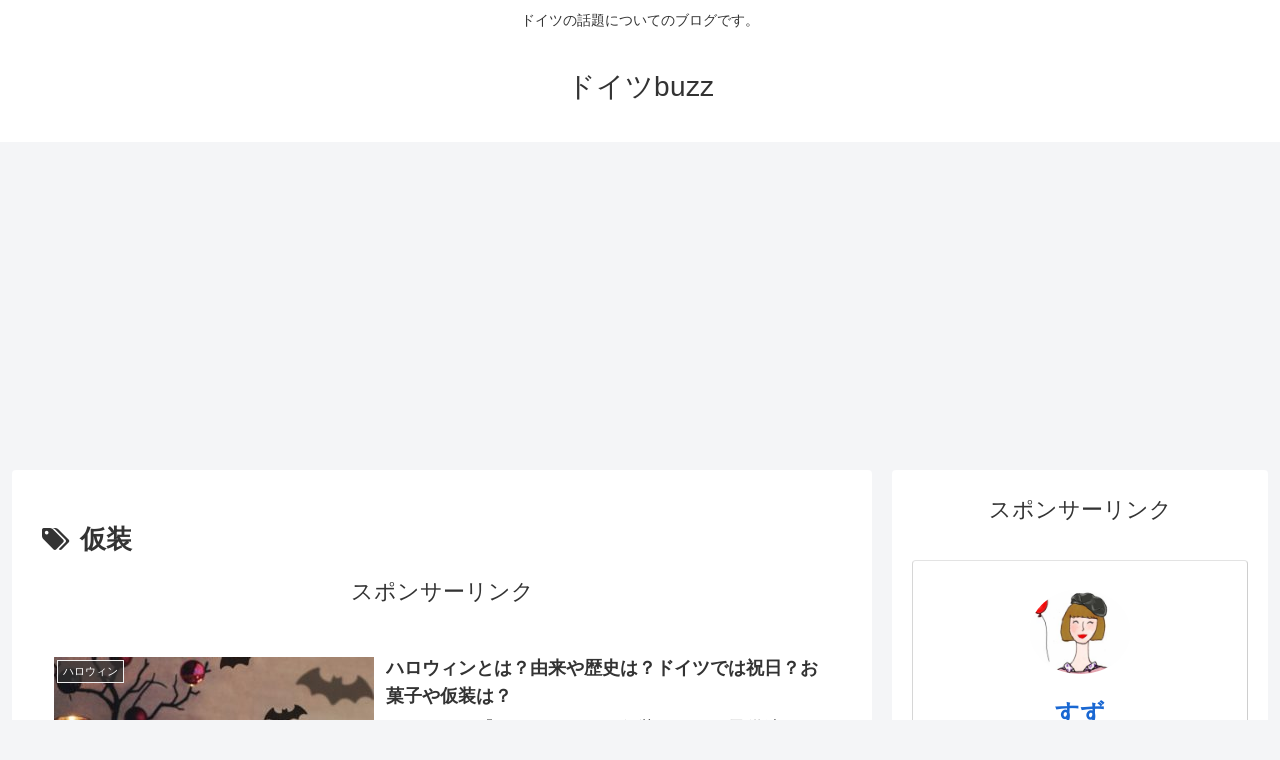

--- FILE ---
content_type: text/html; charset=utf-8
request_url: https://www.google.com/recaptcha/api2/aframe
body_size: 266
content:
<!DOCTYPE HTML><html><head><meta http-equiv="content-type" content="text/html; charset=UTF-8"></head><body><script nonce="Vf4dTLf9kEOoF1uEl_cvlg">/** Anti-fraud and anti-abuse applications only. See google.com/recaptcha */ try{var clients={'sodar':'https://pagead2.googlesyndication.com/pagead/sodar?'};window.addEventListener("message",function(a){try{if(a.source===window.parent){var b=JSON.parse(a.data);var c=clients[b['id']];if(c){var d=document.createElement('img');d.src=c+b['params']+'&rc='+(localStorage.getItem("rc::a")?sessionStorage.getItem("rc::b"):"");window.document.body.appendChild(d);sessionStorage.setItem("rc::e",parseInt(sessionStorage.getItem("rc::e")||0)+1);localStorage.setItem("rc::h",'1768690829785');}}}catch(b){}});window.parent.postMessage("_grecaptcha_ready", "*");}catch(b){}</script></body></html>

--- FILE ---
content_type: application/javascript; charset=utf-8
request_url: https://fundingchoicesmessages.google.com/f/AGSKWxWK_t5O6wtnIFJwRjASjxLH0O3uoN2X4_LjdKEvQgPDkQt9NDSVJEwMvhiuq5AAKmh0eCl9oTI6gP8pHwB7YzRmcZit2sn6IPoucRNFr5jAHOwupAAIYARUH4n1MszkdhpwaRkTjg9BwMLaqjyQ1tWw6PGydXSyt4KuoaIqED4hEJ5epAqQZ7RKxFL9/_/default_oas./ads_r._486x60./advs-instream._google_ad.
body_size: -1289
content:
window['be53371c-5366-46a1-be7d-0192559a9ca6'] = true;